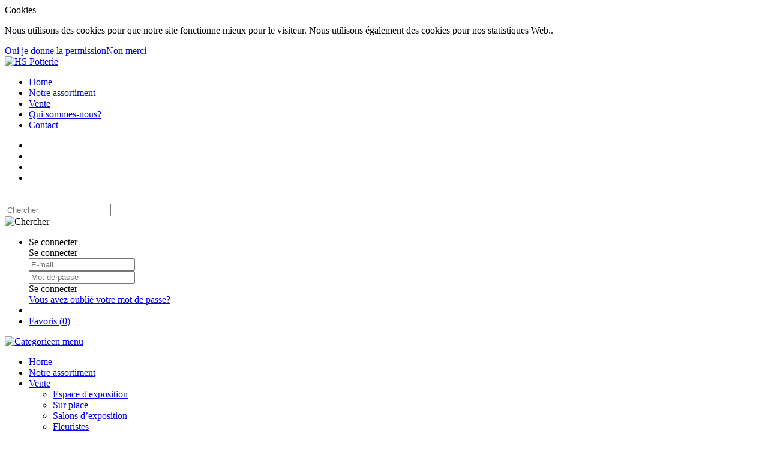

--- FILE ---
content_type: text/html; charset=UTF-8
request_url: https://www.hspotterie.nl/fr/vaas-stockholm-d19h30cm-lood/a6591
body_size: 14051
content:
<!DOCTYPE html>
<html xmlns="http://www.w3.org/1999/xhtml" dir="ltr" lang="fr" xml:lang="fr">
<head>
  <meta http-equiv="Content-Type" content="text/html; charset=UTF-8" />
  <meta http-equiv="X-UA-Compatible" content="IE=edge" />
  <!-- * * * * * * * * * * * * * * * * * * * * * *
  *  Website ontwikkeld door CM Specialist  *
  *      Telefoon:  035 - 7200 700          *
  *      Website:   www.cmspecialist.nl     *
  * * * * * * * * * * * * * * * * * * * * * * -->
	<title>VAAS STOCKHOLM D19H30CM LOOD | HS Potterie</title><meta name="author" content="HS Potterie" /><meta name="copyright" content="HS Potterie" />
  <script src="https://www.hspotterie.nl/cm-js/cm_minify.js?v=732-ALQ53Z"></script>
  <link rel="stylesheet" type="text/css" href="https://www.hspotterie.nl/skin/cm_minify.css?v=732-ALQ53Z" media="all" /><link rel="shortcut icon" type="image/x-icon" href="https://www.hspotterie.nl/skin/favicon.ico" /><meta name="robots" content="index, follow"><link rel="canonical" href="https://www.hspotterie.nl/fr/vaas-stockholm-d19h30cm-lood/a6591" />
<link rel="alternate" hreflang="nl" href="https://www.hspotterie.nl/vaas-stockholm-d19h30cm-lood/a6591" />
<link rel="alternate" hreflang="de" href="https://www.hspotterie.nl/de/vaas-stockholm-d19h30cm-lood/a6591" />
<link rel="alternate" hreflang="en" href="https://www.hspotterie.nl/en/vaas-stockholm-d19h30cm-lood/a6591" />
<link rel="alternate" hreflang="fr" href="https://www.hspotterie.nl/fr/vaas-stockholm-d19h30cm-lood/a6591" />
<link rel="alternate" hreflang="x-default" href="https://www.hspotterie.nl/en/vaas-stockholm-d19h30cm-lood/a6591" />
<script> window.NotifyTaal = {"alert":{"knop":"D`accord","titel":"Attention"},"confirm":{"knop_links":"D`accord","knop_rechts":"Annuler"},"algemeen":{"confirm":{"titel":"Attention"}},"winkelmand_delen":{"confirm":{"titel":"Attention","subtekst":"\u00cates-vous s\u00fbr?","knop_links":"D`accord","knop_rechts":"Annuler"}},"artikel_verwijderen":{"confirm":{"titel":"Attention","subtekst":"Retirer?","knop_links":"D`accord","knop_rechts":"Annuler"}},"verwijder_bestand":{"confirm":{"titel":"Attention","subtekst":"Retirer?","knop_links":"D`accord","knop_rechts":"Annuler"}},"mandje_legen":{"confirm":{"titel":"Attention","subtekst":"Panier vide?","knop_links":"D`accord","knop_rechts":"Annuler"}},"niet_op_voorraad":{"verwijderen_vraag":"Supprimer les articles indisponibles du panier ?","opslaan_als_winkelmand":"Sauvegarder les articles supprim\u00e9s dans un nouveau panier ?"},"profiel_adres":{"confirm":{"titel":"Attention","subtekst":"Supprimer l'adresse?","knop_links":"D`accord","knop_rechts":"Annuler"},"alert":{"titel":"Attention","subtekst":"Veuillez entrer une valeur valide pour: "}},"artikel_toevoegen":{"alert":{"titel":"Attention","subtekst":"Veuillez choisir une option"}},"verlanglijst_email":{"confirm":{"titel":"Attention","subtekst":"Supprimer un e-mail?","knop_links":"D`accord","knop_rechts":"Annuler"}},"couponcode_verwijderen":{"confirm":{"titel":"Attention","subtekst":"\u00cates-vous s\u00fbr?","knop_links":"D`accord","knop_rechts":"Annuler"}},"artikel_detail":{"tekst":{"doos_verkoop":"<div class=\"totaal\">Gesamt {doosVerkoopArtikelAantal} {doosVerkoopArtikelAantalEenheid} <span class=\"uitgeschreven\">({doosVerkoopVerpakkingsEenheidAantal} {doosVerkoopVerpakkingsEenheid}<span class=\"artikeleenheidLos\"> + {doosVerkoopLosAantal} {doosVerkoopLosEenheid}<\/span>)<\/span><\/div>","doos_verkoopTotaal":"Total"}}};</script><!--[if lt IE 11]><script>document.createElement("nav");document.createElement("header");document.createElement("main");document.createElement("article");document.createElement("footer");</script><![endif]--><script>dataLayer = [[]]; </script><!-- Google Tag Manager -->
<script>(function(w,d,s,l,i){w[l]=w[l]||[];w[l].push({'gtm.start':
new Date().getTime(),event:'gtm.js'});var f=d.getElementsByTagName(s)[0],
j=d.createElement(s),dl=l!='dataLayer'?'&l='+l:'';j.async=true;j.src=
'https://www.googletagmanager.com/gtm.js?id='+i+dl;f.parentNode.insertBefore(j,f);
})(window,document,'script','dataLayer','GTM-TJDJ8VL');</script>
<!-- End Google Tag Manager --><meta property="og:image" content="https://www.hspotterie.nl/userdata/artikelen/700430-63310-fr-G.jpg" /><meta property="og:url" content="https://www.hspotterie.nl/fr/vaas-stockholm-d19h30cm-lood/a6591" /><meta property="og:type" content="product" /><meta property="og:title" content="VAAS STOCKHOLM D19H30CM LOOD" /><meta property="og:description" content="" />
    <script>
      function cookieCheck(){
        ajax5.resetData();
      	ajax5.requestFile = "https://www.hspotterie.nl/wb_ajax_cookietechnisch.php";
      	ajax5.onCompletion = function() {
          if (ajax5.responseStatus){
            eval(ajax5.response);
          }
        };
      	ajax5.runAJAX();
      }  
      cookieCheck();
    </script>
    <div id="cookieHolder"></div><style>.lijst.socialMedia {display: flex; gap: 25px;}
.lijst.socialMedia .social {font-size: 25px; color: var(--kleur1); transition: .3s ease all;}
.lijst.socialMedia .social:hover {opacity: .7;}


@media screen and (max-width: 900px) { 

  .lijst.socialMedia {margin: 0 auto;}
  
}</style>

    <script>
      window.dataLayer = window.dataLayer || [];

      
      var logState = {
        'log_state' : 'Logged Out',
        'log_country' : 'us'
      }

      window.dataLayer.push({
        'event': 'log_state',
        logState
      });
    </script>
  
	<meta name="viewport" content="width=device-width, initial-scale=1, viewport-fit=cover" />
</head>
<body>
	
	<input type="hidden" id="basisdir" name="basisdir" value="https://www.hspotterie.nl/" />
  <div class="privacyMelding">
  <div class="inhoud">
    <div class="titel">Cookies</div>
    <div class="tekstblok"><p>Nous utilisons des cookies pour que notre site fonctionne mieux pour le visiteur. Nous utilisons également des cookies pour nos statistiques Web..</p></div>
  </div>
  <div class="knoppen"><a class="knop akkoord" href="javascript:cookieMelding(1);">Oui je donne la permission</a><a class="knop" href="javascript:cookieMelding(0);">Non merci</a></div>
</div><script>
                          function cookieMelding(status) {
                            ajax5.resetData();
                            ajax5.setVar("status", status);
                            ajax5.requestFile = "https://www.hspotterie.nl/wb_ajax_cookieprivacy.php";
                            ajax5.onCompletion = function() {
                              if (ajax5.responseStatus) {
                                eval(ajax5.response);
                              }
                            }
                            ajax5.runAJAX();
                          }
                        </script>
  <div id="pdfLayoutkeuze"></div>


<div style="display:none">https://www.hspotterie.nl/fr/vaas-stockholm-d19h30cm-lood/a6591</div>
<header>
	<div class="bovenkantHolder">
		<div class="bovenkant">
			<a href="https://www.hspotterie.nl/fr" class="logo"><img src="https://www.hspotterie.nl/skin/images/logo.png?v=732-ALQ53Z" alt="HS Potterie" width="100px" heigth="100px" loading="lazy" /></a>
			<div class="art-nav"><nav><ul class="art-menu"><li><a href="https://www.hspotterie.nl/fr/" ><span class="t">Home</span></a></li>
<li><a href="https://www.hspotterie.nl/fr/notre-assortiment" class="active"><span class="t">Notre assortiment</span></a></li>
<li><a href="https://www.hspotterie.nl/fr/vente" ><span class="t">Vente</span></a></li>
<li><a href="https://www.hspotterie.nl/fr/qui-sommes-nous" ><span class="t">Qui sommes-nous?</span></a></li>
<li><a href="https://www.hspotterie.nl/fr/contact" ><span class="t">Contact</span></a></li>
</ul></nav></div>
			<!-- <a class="knop" href="/open-huis">Aanmelden open huis</a> -->
			
			
			
			
			<div class="zoekenHolder">
    <div class="Taalkeuze_vlaggen dropdownTaal"><ul><li class="actief"><div class="afbeelding"><img src="https://www.hspotterie.nl/skin/images/vlag_frans_n.gif" class="Taalkeuze_vlaggen_icon" alt="" width="22" height="17" /></div></li><li><a href="https://www.hspotterie.nl/vaas-stockholm-d19h30cm-lood/a6591" class="Taalkeuze_vlaggen_iconlink" title="nl" hreflang="nl"><div class="afbeelding"><img src="https://www.hspotterie.nl/skin/images/vlag_nederlands_n.gif" class="Taalkeuze_vlaggen_icon" alt="" width="22" height="17" /></div></a></li><li><a href="https://www.hspotterie.nl/de/vaas-stockholm-d19h30cm-lood/a6591" class="Taalkeuze_vlaggen_iconlink" title="de" hreflang="de"><div class="afbeelding"><img src="https://www.hspotterie.nl/skin/images/vlag_duits_n.gif" class="Taalkeuze_vlaggen_icon" alt="" width="22" height="17" /></div></a></li><li><a href="https://www.hspotterie.nl/en/vaas-stockholm-d19h30cm-lood/a6591" class="Taalkeuze_vlaggen_iconlink" title="en" hreflang="en"><div class="afbeelding"><img src="https://www.hspotterie.nl/skin/images/vlag_engels_n.gif" class="Taalkeuze_vlaggen_icon" alt="" width="22" height="17" /></div></a></li></ul></div>
    <script>
      document.querySelector(".Taalkeuze_vlaggen").addEventListener("click", function() {
        this.classList.toggle("open");
      });
    </script>
<label id="NiksNiet"><input type="text"  value="" style="height:0px;width:0px;border:0px;" /></label>
<div class="zoeken">
  <div class="veld"><input data-lpignore="true" type="text" placeholder="Chercher" value="" id="zoekWoordID" name="zoekWoordID" onfocus="speedSearch(event);" /></div>
  <div class="knop" style="cursor: pointer;" onclick="javascript:search();"><img src="https://www.hspotterie.nl/skin/images/zoeken.png" alt="Chercher" loading="lazy" /></div>
  <div id="speedsearchResult"></div>
</div>
<div class="speedsearchResultBg"></div>
<script> 
  $('#zoekWoordID').keypress(function(event){
    var keycode = (event.keyCode ? event.keyCode : event.which);
    if(keycode == '13'){
      search();
    } 
  });

  
    var speedsearchDebounceFunc = debounce(speedSearch, 200);
    document.getElementById("zoekWoordID").addEventListener("keyup", speedsearchDebounceFunc);
  

  function search(){

    var zoekwoord = document.getElementById("zoekWoordID").value;
    if(zoekwoord == "") {
      return;
    }

    ajax.resetData();
    ajax.setVar("zoekWoord", zoekwoord);
    ajax.requestFile = "https://www.hspotterie.nl/wb_ajax_webwinkel_zoeken_opslaan.php";
    ajax.onCompletion = searchReady;
    ajax.runAJAX();
  }

  function searchReady() {
    if (ajax.responseStatus){
      eval(ajax.response);

      if($("#enkelArtikelGevonden").length) {
        window.location.href = $("#enkelArtikelGevonden").val();
        return;
      }

      if($("#enkelAlgemeenGevonden").length) {
        window.location.href = $("#enkelAlgemeenGevonden").val();
        return;
      }

      var zoekwoord = encodeURIComponent(document.getElementById("zoekWoordID").value);
       window.location.href = "https://www.hspotterie.nl/fr/resultat-de-recherche?search="+zoekwoord;
    }
  }

  var currentRequest = null;

  function speedSearch(event) {
    if(event.keyCode != 27) {
      $("#zoekWoordID").after("<span class=\"speedsearchLoader\"><i class='far fa-spinner-third fa-spin'></i></span>");

      if(currentRequest != null) {
        currentRequest.abort();
      }

      currentRequest = $.post("https://www.hspotterie.nl/wb_ajax_webwinkel_zoeken.php", {
        zoekWoord: document.getElementById('zoekWoordID').value
      }, function(data){
        $("#speedsearchResult").html(data);
        $(".speedsearchLoader").remove();
        $(".zoeken").addClass("open");
        $(".speedsearchResultBg").addClass("open");
      });

      $(document).keyup(function(e) {
        if (e.keyCode == 27) {
          document.getElementById("speedsearchResult").innerHTML = '';  
          $(".speedsearchLoader").remove();  
          $(".speedsearchResultBg").removeClass("open");
        } 
      });
    
      $(".speedsearchResultBg").on("click", function(event){
        $(".speedsearchResultBg").removeClass("open");
        document.getElementById("speedsearchResult").innerHTML = '';
        $(".zoeken").removeClass("open");
      });
    }
  }

  

  function wisZoekwoord() {
    window.location = "https://www.hspotterie.nl/fr/vaas-stockholm-d19h30cm-lood/a6591";
  }
</script></div>
			<div class="shopitems">
    <ul class="account">
  <li class="inloggen">
    <div class="inloggenKnop"><span class="titel">Se connecter</span></div>
    <div class="inloggenBg"></div>
    <div class="houder">
      <div class="houder1">
        <div class="accountKop">Se connecter</div>
        <div class="email"><input type="email" id="userid55" name="username" value="" placeholder="E-mail" /></div>
        <div class="wachtwoord"><input type="password" id="wachtwoord55" name="password" value="" placeholder="Mot de passe" autocomplete="current-password" /></div>
        
        <div class="inlogKnop">
          <a onclick="javascript:chkLI55();" id="buttonLoginAccount" class="button pill inlogKnop2">Se connecter</a>
          <div class="wachtwoordKwijt"><a href="javascript:wwk55();">Vous avez oublié votre mot de passe?</a></div>
        </div>
        
        
      </div>
      
    </div>
  </li>
  <li class="seperator"></li>
                          <li class="favorieten leeg"><a class="favorietenKnop" href="https://www.hspotterie.nl/fr/favoris"><span class="titel">Favoris </span><span class="haakje haakjeL">(</span><span class="favAantal favorietenAantal">0</span><span class="haakje haakjeR">)</span></a></li>
  
</ul>
    
    <script> 
      $("#userid55").keypress(function(event){
        var keycode = (event.keyCode ? event.keyCode : event.which);
        if(keycode == "13"){
          document.getElementById("wachtwoord55").focus();
        }
      });

      $("#wachtwoord55").keypress(function(event){
        var keycode = (event.keyCode ? event.keyCode : event.which);
        if(keycode == "13"){
          chkLI55();
        }
      });

      $(".inloggenKnop").click(function() {
        $(".verlanglijst").removeClass("openGeklapt");
        $(".winkelwagenHouder").removeClass("openGeklapt");
        $(".inloggen").toggleClass("openGeklapt");
        $(".account .houder .email input[name=username]").focus();
        $(".inloggenBg").toggleClass("open");
      });

      $(".inloggenBg").on("click", function(event){
        $(".inloggenBg").removeClass("open");
        $(".inloggen").removeClass("openGeklapt");
      });

      $(".verlanglijstKnop").click(function() {
        $(".inloggen").removeClass("openGeklapt");
        $(".winkelwagenHouder").removeClass("openGeklapt");
        $(".verlanglijst").toggleClass( "openGeklapt" );
        $(".verlanglijstBg").toggleClass("open");
      });
    </script>
    
    <script>
      function chkLI55() {
        $("#buttonLoginAccount").css("pointer-events", "none");
      	ajax.resetData();
        ajax.setVar("id1", document.getElementById("userid55").value);
      	ajax.setVar("id2", document.getElementById("wachtwoord55").value);
        if(document.getElementById("coekieSet") != null && document.getElementById("coekieSet").checked==true) {
          ajax.setVar("id5", "1");
        } else {
          ajax.setVar("id5", "0");
        }
        ajax.setVar("id4", "55");
        ajax.setVar("vastePaginaID", "0");
      	ajax.requestFile = "https://www.hspotterie.nl/wb_ajax_checklogin.php";
      	ajax.onCompletion = loginReady;
      	ajax.runAJAX(); 
      }
      
      function wwk55(){
      	ajax.resetData();
        ajax.setVar("id10", document.getElementById("userid55").value);
        ajax.setVar("veldID", "55");
      	ajax.requestFile = "https://www.hspotterie.nl/wb_ajax_wachtwoord_vergeten.php";
      	ajax.onCompletion = loginReady;
      	ajax.runAJAX();
      }

      function loginReady() {
      	if (ajax.responseStatus){
      		eval(ajax.response);
      	}
      }

      $(document).keyup(function(e) {
        if (e.keyCode == 27) { 
          $(".inloggen").removeClass("openGeklapt");
          $(".inloggenBg").removeClass("open");
        }
      });
    </script>
    
    </div>
			
<div class="resMenubalk" id="naarBoven">
  <div class="resMenubalkinhoud">
    <a id="menuopenen" class="resMenucategorieknop" href="#naarBoven">
      <img src="https://www.hspotterie.nl/skin/images/categorieen_knop.svg" alt="Categorieen "/>
      <span class="resMenucategorienaam">menu</span>
    </a>
    
    
  </div>
  
  <div class="resMenuHolder"> 
  	<div class="resMenuinhoud">
  		<div class="resMenublok">
        <div class="resMenublokinhoud">
          <ul><li class="resMenuItem  "><a href="https://www.hspotterie.nl/fr/" >Home</a></li>
<li class="resMenuItem  active "><a href="https://www.hspotterie.nl/fr/notre-assortiment" >Notre assortiment</a></li>
<li class="resMenuItem  "><a href="https://www.hspotterie.nl/fr/vente" >Vente</a><div class="openklapper laag1"></div>
<ul class="resMenuItemHolder laag1"><li class="resMenuItem  "><a href="https://www.hspotterie.nl/fr/vente/espace-d-exposition" >Espace d'exposition</a></li>
<li class="resMenuItem  "><a href="https://www.hspotterie.nl/fr/vente/sur-place" >Sur place</a></li>
<li class="resMenuItem  "><a href="https://www.hspotterie.nl/fr/vente/salons-d-exposition" >Salons d’exposition</a></li>
<li class="resMenuItem  "><a href="https://www.hspotterie.nl/fr/vente/fleuristes" >Fleuristes</a></li>
<li class="resMenuItem  "><a href="https://www.hspotterie.nl/fr/vente/jardineries" >Jardineries </a></li>
<li class="resMenuItem  "><a href="https://www.hspotterie.nl/fr/vente/devenez-client" >Devenez client</a></li>
</ul></li>
<li class="resMenuItem  "><a href="https://www.hspotterie.nl/fr/qui-sommes-nous" >Qui sommes-nous?</a><div class="openklapper laag1"></div>
<ul class="resMenuItemHolder laag1"><li class="resMenuItem  "><a href="https://www.hspotterie.nl/fr/qui-sommes-nous/historique" >Historique</a></li>
<li class="resMenuItem  "><a href="https://www.hspotterie.nl/fr/qui-sommes-nous/equipe" >Équipe</a></li>
<li class="resMenuItem   vacatures1"><a href="https://www.hspotterie.nl/fr/qui-sommes-nous/postes-vacants" >Postes vacants</a></li>
</ul></li>
<li class="resMenuItem  "><a href="https://www.hspotterie.nl/fr/contact" >Contact</a></li>
<li class="resMenuItem  "><a href="https://www.hspotterie.nl/fr/" ></a></li>
</ul>
        </div>
      </div>
      <div class="resMenublok"> 
        <div class="resMenubloktitel">Catégories</div>
        <div class="resMenublokinhoud">
          <ul>
            <li class="resMenuItem  "><a href="https://www.hspotterie.nl/fr/pots">Pots</a><div class="openklapper laag1"></div>
<ul class="resMenuItemHolder laag1"><li class="resMenuItem  "><a href="https://www.hspotterie.nl/fr/pots/pots-ronds">Pots ronds</a></li>
<li class="resMenuItem  "><a href="https://www.hspotterie.nl/fr/pots/pots-carres">Pots carrés</a></li>
<li class="resMenuItem  "><a href="https://www.hspotterie.nl/fr/pots/pots-ovales">Pots ovales</a></li>
<li class="resMenuItem  "><a href="https://www.hspotterie.nl/fr/pots/pots-orchidees">Pots orchidées</a></li>
</ul></li>
<li class="resMenuItem  "><a href="https://www.hspotterie.nl/fr/vases">Vases</a><div class="openklapper laag1"></div>
<ul class="resMenuItemHolder laag1"><li class="resMenuItem  "><a href="https://www.hspotterie.nl/fr/vases/vases-ronds">Vases ronds</a></li>
<li class="resMenuItem  "><a href="https://www.hspotterie.nl/fr/vases/vases-ovales">Vases ovales</a></li>
</ul></li>
<li class="resMenuItem  "><a href="https://www.hspotterie.nl/fr/plateaux">Plateaux</a></li>
<li class="resMenuItem  "><a href="https://www.hspotterie.nl/fr/bouteilles">Bouteilles</a></li>
<li class="resMenuItem  active meedereKolommen"><a href="https://www.hspotterie.nl/fr/series">Séries</a><div class="openklapper laag1"></div>
<ul class="resMenuItemHolder laag1"><li class="resMenuItem  "><a href="https://www.hspotterie.nl/fr/series/alaska-frozen-iron">ALASKA FROZEN IRON</a></li>
<li class="resMenuItem  "><a href="https://www.hspotterie.nl/fr/series/alaska-dore">ALASKA DORE</a></li>
<li class="resMenuItem  "><a href="https://www.hspotterie.nl/fr/series/alaska-industrieel">ALASKA INDUSTRIEEL</a></li>
<li class="resMenuItem  "><a href="https://www.hspotterie.nl/fr/series/athene">ATHENE</a><div class="openklapper laag2"></div>
<ul class="resMenuItemHolder laag2"><li class="resMenuItem  "><a href="https://www.hspotterie.nl/fr/series/athene/beige">BEIGE</a></li>
<li class="resMenuItem  "><a href="https://www.hspotterie.nl/fr/series/athene/noir-mat">NOIR MAT</a></li>
</ul></li>
<li class="resMenuItem  "><a href="https://www.hspotterie.nl/fr/series/avion">AVION</a><div class="openklapper laag2"></div>
<ul class="resMenuItemHolder laag2"><li class="resMenuItem  "><a href="https://www.hspotterie.nl/fr/series/avion/avion-anthracite">AVION ANTHRACITE</a></li>
<li class="resMenuItem  "><a href="https://www.hspotterie.nl/fr/series/avion/avion-beige">AVION BEIGE</a></li>
<li class="resMenuItem  "><a href="https://www.hspotterie.nl/fr/series/avion/avion-brun">AVION BRUN</a></li>
<li class="resMenuItem  "><a href="https://www.hspotterie.nl/fr/series/avion/avion-creme">AVION CREME</a></li>
<li class="resMenuItem  "><a href="https://www.hspotterie.nl/fr/series/avion/avion-sable-beige">AVION SABLE BEIGE</a></li>
</ul></li>
<li class="resMenuItem  "><a href="https://www.hspotterie.nl/fr/series/bari">BARI</a><div class="openklapper laag2"></div>
<ul class="resMenuItemHolder laag2"><li class="resMenuItem  "><a href="https://www.hspotterie.nl/fr/series/bari/vert">VERT</a></li>
<li class="resMenuItem  "><a href="https://www.hspotterie.nl/fr/series/bari/argent">ARGENT</a></li>
<li class="resMenuItem  "><a href="https://www.hspotterie.nl/fr/series/bari/rose">ROSE</a></li>
</ul></li>
<li class="resMenuItem  "><a href="https://www.hspotterie.nl/fr/series/benton">BENTON</a><div class="openklapper laag2"></div>
<ul class="resMenuItemHolder laag2"><li class="resMenuItem  "><a href="https://www.hspotterie.nl/fr/series/benton/brun">BRUN</a></li>
<li class="resMenuItem  "><a href="https://www.hspotterie.nl/fr/series/benton/gris">GRIS</a></li>
</ul></li>
<li class="resMenuItem  "><a href="https://www.hspotterie.nl/fr/series/berlin/bern">BERN</a><div class="openklapper laag2"></div>
<ul class="resMenuItemHolder laag2"><li class="resMenuItem  "><a href="https://www.hspotterie.nl/fr/series/berlin/bern/gris">GRIS</a></li>
<li class="resMenuItem  "><a href="https://www.hspotterie.nl/fr/series/berlin/bern/verde">VERDE</a></li>
</ul></li>
<li class="resMenuItem  "><a href="https://www.hspotterie.nl/fr/series/berlin">BERLIN</a><div class="openklapper laag2"></div>
<ul class="resMenuItemHolder laag2"><li class="resMenuItem  "><a href="https://www.hspotterie.nl/fr/series/berlin/anthracite">ANTHRACITE</a></li>
<li class="resMenuItem  "><a href="https://www.hspotterie.nl/fr/series/berlin/brun">BRUN</a></li>
<li class="resMenuItem  "><a href="https://www.hspotterie.nl/fr/series/berlin/creme">CREME</a></li>
<li class="resMenuItem  "><a href="https://www.hspotterie.nl/fr/series/berlin/noir-brillant">NOIR BRILLANT</a></li>
<li class="resMenuItem  "><a href="https://www.hspotterie.nl/fr/series/berlin/dore">DORÉ</a></li>
<li class="resMenuItem  "><a href="https://www.hspotterie.nl/fr/series/berlin/gris">GRIS</a></li>
<li class="resMenuItem  "><a href="https://www.hspotterie.nl/fr/series/berlin/vieux-rose">VIEUX ROSE</a></li>
<li class="resMenuItem  "><a href="https://www.hspotterie.nl/fr/series/berlin/blanc">BLANC</a></li>
</ul></li>
<li class="resMenuItem  "><a href="https://www.hspotterie.nl/fr/series/bilbao">BILBAO</a><div class="openklapper laag2"></div>
<ul class="resMenuItemHolder laag2"><li class="resMenuItem  "><a href="https://www.hspotterie.nl/fr/series/bilbao/noir">NOIR</a></li>
</ul></li>
<li class="resMenuItem  "><a href="https://www.hspotterie.nl/fr/series/burgos">BURGOS</a><div class="openklapper laag2"></div>
<ul class="resMenuItemHolder laag2"><li class="resMenuItem  "><a href="https://www.hspotterie.nl/fr/series/burgos/noir">NOIR</a></li>
</ul></li>
<li class="resMenuItem  "><a href="https://www.hspotterie.nl/fr/series/davos">DAVOS</a><div class="openklapper laag2"></div>
<ul class="resMenuItemHolder laag2"><li class="resMenuItem  "><a href="https://www.hspotterie.nl/fr/series/davos/bronze">BRONZE</a></li>
<li class="resMenuItem  "><a href="https://www.hspotterie.nl/fr/series/davos/anthracite">ANTHRACITE</a></li>
</ul></li>
<li class="resMenuItem  "><a href="https://www.hspotterie.nl/fr/series/delhi">DELHI</a><div class="openklapper laag2"></div>
<ul class="resMenuItemHolder laag2"><li class="resMenuItem  "><a href="https://www.hspotterie.nl/fr/series/delhi/verde">VERDE</a></li>
<li class="resMenuItem  "><a href="https://www.hspotterie.nl/fr/series/delhi/gris">GRIS</a></li>
</ul></li>
<li class="resMenuItem  "><a href="https://www.hspotterie.nl/fr/series/hamar">HAMAR</a><div class="openklapper laag2"></div>
<ul class="resMenuItemHolder laag2"><li class="resMenuItem  "><a href="https://www.hspotterie.nl/fr/series/hamar/vert-or">VERT OR</a></li>
<li class="resMenuItem  "><a href="https://www.hspotterie.nl/fr/series/hamar/or-noir">OR NOIR</a></li>
</ul></li>
<li class="resMenuItem  "><a href="https://www.hspotterie.nl/fr/series/kobe-beige">KOBE BEIGE</a></li>
<li class="resMenuItem  "><a href="https://www.hspotterie.nl/fr/series/kos">KOS</a><div class="openklapper laag2"></div>
<ul class="resMenuItemHolder laag2"><li class="resMenuItem  "><a href="https://www.hspotterie.nl/fr/series/kos/dore">DORÉ</a></li>
</ul></li>
<li class="resMenuItem  "><a href="https://www.hspotterie.nl/fr/series/kyoto">KYOTO</a><div class="openklapper laag2"></div>
<ul class="resMenuItemHolder laag2"><li class="resMenuItem  "><a href="https://www.hspotterie.nl/fr/series/kyoto/vert">VERT</a></li>
<li class="resMenuItem  "><a href="https://www.hspotterie.nl/fr/series/kyoto/gris">GRIS</a></li>
<li class="resMenuItem  "><a href="https://www.hspotterie.nl/fr/series/kyoto/cuivre">CUIVRE</a></li>
</ul></li>
<li class="resMenuItem  "><a href="https://www.hspotterie.nl/fr/series/lagos">LAGOS</a><div class="openklapper laag2"></div>
<ul class="resMenuItemHolder laag2"><li class="resMenuItem  "><a href="https://www.hspotterie.nl/fr/series/lagos/taupe">TAUPE</a></li>
<li class="resMenuItem  "><a href="https://www.hspotterie.nl/fr/series/lagos/noir">NOIR</a></li>
</ul></li>
<li class="resMenuItem  "><a href="https://www.hspotterie.nl/fr/series/lugo">LUGO</a><div class="openklapper laag2"></div>
<ul class="resMenuItemHolder laag2"><li class="resMenuItem  "><a href="https://www.hspotterie.nl/fr/series/lugo/verde">VERDE</a></li>
<li class="resMenuItem  "><a href="https://www.hspotterie.nl/fr/series/lugo/rose">ROSE</a></li>
<li class="resMenuItem  "><a href="https://www.hspotterie.nl/fr/series/lugo/beige">BEIGE</a></li>
<li class="resMenuItem  "><a href="https://www.hspotterie.nl/fr/series/lugo/ivoire">IVOIRE</a></li>
</ul></li>
<li class="resMenuItem  "><a href="https://www.hspotterie.nl/fr/series/madrid">MADRID</a></li>
<li class="resMenuItem  "><a href="https://www.hspotterie.nl/fr/series/marseille">MARSEILLE</a><div class="openklapper laag2"></div>
<ul class="resMenuItemHolder laag2"><li class="resMenuItem  "><a href="https://www.hspotterie.nl/fr/series/marseille/marseille-beige">MARSEILLE BEIGE</a></li>
<li class="resMenuItem  "><a href="https://www.hspotterie.nl/fr/series/marseille/marseille-brun">MARSEILLE BRUN</a></li>
</ul></li>
<li class="resMenuItem  "><a href="https://www.hspotterie.nl/fr/series/marrakesh">MARRAKESH</a></li>
<li class="resMenuItem  "><a href="https://www.hspotterie.nl/fr/series/miami">MIAMI</a><div class="openklapper laag2"></div>
<ul class="resMenuItemHolder laag2"><li class="resMenuItem  "><a href="https://www.hspotterie.nl/fr/series/miami/vert">VERT</a></li>
<li class="resMenuItem  "><a href="https://www.hspotterie.nl/fr/series/miami/noir">NOIR</a></li>
<li class="resMenuItem  "><a href="https://www.hspotterie.nl/fr/series/miami/cuivre">CUIVRÉ</a></li>
<li class="resMenuItem  "><a href="https://www.hspotterie.nl/fr/series/miami/gris">GRIS</a></li>
<li class="resMenuItem  "><a href="https://www.hspotterie.nl/fr/series/miami/creme">CREME</a></li>
<li class="resMenuItem  "><a href="https://www.hspotterie.nl/fr/series/miami/or">OR</a></li>
<li class="resMenuItem  "><a href="https://www.hspotterie.nl/fr/series/miami/gris-brun">GRIS BRUN</a></li>
</ul></li>
<li class="resMenuItem  "><a href="https://www.hspotterie.nl/fr/series/milaan">MILAAN</a><div class="openklapper laag2"></div>
<ul class="resMenuItemHolder laag2"><li class="resMenuItem  "><a href="https://www.hspotterie.nl/fr/series/milaan/verde">VERDE</a></li>
<li class="resMenuItem  "><a href="https://www.hspotterie.nl/fr/series/milaan/noir">NOIR</a></li>
</ul></li>
<li class="resMenuItem  "><a href="https://www.hspotterie.nl/fr/series/murcia">MURCIA</a><div class="openklapper laag2"></div>
<ul class="resMenuItemHolder laag2"><li class="resMenuItem  "><a href="https://www.hspotterie.nl/fr/series/murcia/gris">GRIS</a></li>
<li class="resMenuItem  "><a href="https://www.hspotterie.nl/fr/series/murcia/verde">VERDE</a></li>
</ul></li>
<li class="resMenuItem  "><a href="https://www.hspotterie.nl/fr/series/nagano">NAGANO</a><div class="openklapper laag2"></div>
<ul class="resMenuItemHolder laag2"><li class="resMenuItem  "><a href="https://www.hspotterie.nl/fr/series/nagano/ivoire">IVOIRE</a></li>
<li class="resMenuItem  "><a href="https://www.hspotterie.nl/fr/series/nagano/vert">VERT</a></li>
<li class="resMenuItem  "><a href="https://www.hspotterie.nl/fr/series/nagano/or">OR</a></li>
<li class="resMenuItem  "><a href="https://www.hspotterie.nl/fr/series/nagano/brun">BRUN</a></li>
</ul></li>
<li class="resMenuItem  "><a href="https://www.hspotterie.nl/fr/series/nara">NARA</a><div class="openklapper laag2"></div>
<ul class="resMenuItemHolder laag2"><li class="resMenuItem  "><a href="https://www.hspotterie.nl/fr/series/nara/brun">BRUN</a></li>
</ul></li>
<li class="resMenuItem  "><a href="https://www.hspotterie.nl/fr/series/narvik">NARVIK</a><div class="openklapper laag2"></div>
<ul class="resMenuItemHolder laag2"><li class="resMenuItem  "><a href="https://www.hspotterie.nl/fr/series/narvik/brun">BRUN</a></li>
<li class="resMenuItem  "><a href="https://www.hspotterie.nl/fr/series/narvik/beige">BEIGE</a></li>
</ul></li>
<li class="resMenuItem  "><a href="https://www.hspotterie.nl/fr/series/osaka">OSAKA</a><div class="openklapper laag2"></div>
<ul class="resMenuItemHolder laag2"><li class="resMenuItem  "><a href="https://www.hspotterie.nl/fr/series/osaka/dore">DORE</a></li>
<li class="resMenuItem  "><a href="https://www.hspotterie.nl/fr/series/osaka/noir">NOIR</a></li>
</ul></li>
<li class="resMenuItem  "><a href="https://www.hspotterie.nl/fr/series/palermo">PALERMO</a><div class="openklapper laag2"></div>
<ul class="resMenuItemHolder laag2"><li class="resMenuItem  "><a href="https://www.hspotterie.nl/fr/series/palermo/industrieel">INDUSTRIEEL</a></li>
</ul></li>
<li class="resMenuItem  "><a href="https://www.hspotterie.nl/fr/series/petra">PETRA</a><div class="openklapper laag2"></div>
<ul class="resMenuItemHolder laag2"><li class="resMenuItem  "><a href="https://www.hspotterie.nl/fr/series/petra/beige">BEIGE</a></li>
<li class="resMenuItem  "><a href="https://www.hspotterie.nl/fr/series/petra/vert">VERT</a></li>
<li class="resMenuItem  "><a href="https://www.hspotterie.nl/fr/series/petra/blanc">BLANC</a></li>
<li class="resMenuItem  "><a href="https://www.hspotterie.nl/fr/series/petra/noir">NOIR</a></li>
</ul></li>
<li class="resMenuItem  "><a href="https://www.hspotterie.nl/fr/series/phoenix">PHOENIX</a><div class="openklapper laag2"></div>
<ul class="resMenuItemHolder laag2"><li class="resMenuItem  "><a href="https://www.hspotterie.nl/fr/series/phoenix/or">OR</a></li>
<li class="resMenuItem  "><a href="https://www.hspotterie.nl/fr/series/phoenix/argent">ARGENT</a></li>
</ul></li>
<li class="resMenuItem  "><a href="https://www.hspotterie.nl/fr/series/scala">SCALA</a><div class="openklapper laag2"></div>
<ul class="resMenuItemHolder laag2"><li class="resMenuItem  "><a href="https://www.hspotterie.nl/fr/series/scala/brun">BRUN</a></li>
<li class="resMenuItem  "><a href="https://www.hspotterie.nl/fr/series/scala/gris">GRIS</a></li>
</ul></li>
<li class="resMenuItem  active "><a href="https://www.hspotterie.nl/fr/series/stockholm">STOCKHOLM</a><div class="openklapper laag2"></div>
<ul class="resMenuItemHolder laag2"><li class="resMenuItem  active "><a href="https://www.hspotterie.nl/fr/series/stockholm/mener">MENER</a></li>
</ul></li>
<li class="resMenuItem  "><a href="https://www.hspotterie.nl/fr/series/tokio">TOKIO</a><div class="openklapper laag2"></div>
<ul class="resMenuItemHolder laag2"><li class="resMenuItem  "><a href="https://www.hspotterie.nl/fr/series/tokio/marron">MARRON</a></li>
<li class="resMenuItem  "><a href="https://www.hspotterie.nl/fr/series/tokio/vert">VERT</a></li>
<li class="resMenuItem  "><a href="https://www.hspotterie.nl/fr/series/tokio/dore">DORÉ</a></li>
<li class="resMenuItem  "><a href="https://www.hspotterie.nl/fr/series/tokio/noir-brillant">NOIR BRILLANT</a></li>
<li class="resMenuItem  "><a href="https://www.hspotterie.nl/fr/series/tokio/creme">CREME</a></li>
<li class="resMenuItem  "><a href="https://www.hspotterie.nl/fr/series/tokio/taupe">TAUPE</a></li>
<li class="resMenuItem  "><a href="https://www.hspotterie.nl/fr/series/tokio/terra-brown">TERRA BROWN</a></li>
</ul></li>
<li class="resMenuItem  "><a href="https://www.hspotterie.nl/fr/series/vigo">VIGO</a><div class="openklapper laag2"></div>
<ul class="resMenuItemHolder laag2"><li class="resMenuItem  "><a href="https://www.hspotterie.nl/fr/series/vigo/beige">BEIGE</a></li>
<li class="resMenuItem  "><a href="https://www.hspotterie.nl/fr/series/vigo/brun">BRUN</a></li>
<li class="resMenuItem  "><a href="https://www.hspotterie.nl/fr/series/vigo/beige-sable-de-vigo">BEIGE SABLE DE VIGO</a></li>
<li class="resMenuItem  "><a href="https://www.hspotterie.nl/fr/series/vigo/anthracite">ANTHRACITE</a></li>
</ul></li>
</ul></li>
<li class="resMenuItem  "><a href="https://www.hspotterie.nl/fr/soldes">Soldes</a></li>
<li class="resMenuItem  "><a href="https://www.hspotterie.nl/fr/xxl">XXL</a></li>
<li class="resMenuItem  "><a href="https://www.hspotterie.nl/fr/nouveau">Nouveau</a><div class="openklapper laag1"></div>
<ul class="resMenuItemHolder laag1"><li class="resMenuItem  "><a href="https://www.hspotterie.nl/fr/nouveau/athene-beige">ATHENE BEIGE</a></li>
<li class="resMenuItem  "><a href="https://www.hspotterie.nl/fr/nouveau/avion-anthracite">AVION ANTHRACITE</a></li>
<li class="resMenuItem  "><a href="https://www.hspotterie.nl/fr/nouveau/avion-sable-beige">AVION SABLE BEIGE</a></li>
<li class="resMenuItem  "><a href="https://www.hspotterie.nl/fr/nouveau/hamar-vert-or">HAMAR VERT OR</a></li>
<li class="resMenuItem  "><a href="https://www.hspotterie.nl/fr/nouveau/hamar-or-noir">HAMAR OR NOIR</a></li>
<li class="resMenuItem  "><a href="https://www.hspotterie.nl/fr/nouveau/kobe-beige">KOBE BEIGE</a></li>
<li class="resMenuItem  "><a href="https://www.hspotterie.nl/fr/nouveau/lugo-verde">LUGO VERDE</a></li>
<li class="resMenuItem  "><a href="https://www.hspotterie.nl/fr/nouveau/lugo-rose">LUGO ROSE</a></li>
<li class="resMenuItem  "><a href="https://www.hspotterie.nl/fr/nouveau/lugo-beige">LUGO BEIGE</a></li>
<li class="resMenuItem  "><a href="https://www.hspotterie.nl/fr/nouveau/lugo-ivoire">LUGO IVOIRE</a></li>
<li class="resMenuItem  "><a href="https://www.hspotterie.nl/fr/nouveau/miami-gris-brun">MIAMI GRIS BRUN</a></li>
<li class="resMenuItem  "><a href="https://www.hspotterie.nl/fr/nouveau/miami-or">MIAMI OR</a></li>
<li class="resMenuItem  "><a href="https://www.hspotterie.nl/fr/nouveau/narvik-brun">NARVIK BRUN</a></li>
<li class="resMenuItem  "><a href="https://www.hspotterie.nl/fr/nouveau/narvik-beige">NARVIK BEIGE</a></li>
<li class="resMenuItem  "><a href="https://www.hspotterie.nl/fr/nouveau/petra-vert">PETRA VERT</a></li>
<li class="resMenuItem  "><a href="https://www.hspotterie.nl/fr/nouveau/tokyo-terra-brown">TOKYO TERRA BROWN</a></li>
<li class="resMenuItem  "><a href="https://www.hspotterie.nl/fr/nouveau/vigo-anthracite">VIGO ANTHRACITE</a></li>
<li class="resMenuItem  "><a href="https://www.hspotterie.nl/fr/nouveau/vigo-beige">VIGO BEIGE</a></li>
<li class="resMenuItem  "><a href="https://www.hspotterie.nl/fr/nouveau/vigo-brun">VIGO BRUN</a></li>
<li class="resMenuItem  "><a href="https://www.hspotterie.nl/fr/nouveau/beige-sable-de-vigo">BEIGE SABLE DE VIGO</a></li>
</ul></li>
<li class="resMenuItem  "><a href="https://www.hspotterie.nl/fr/promotions-de-gros-pot-affichage">Promotions de gros pot / Affichage</a><div class="openklapper laag1"></div>
<ul class="resMenuItemHolder laag1"><li class="resMenuItem  "><a href="https://www.hspotterie.nl/fr/promotions-de-gros-pot-affichage/100079-mixpallet-fles-tokio">100079 MIXPALLET FLES TOKIO</a></li>
<li class="resMenuItem  "><a href="https://www.hspotterie.nl/fr/promotions-de-gros-pot-affichage/100066-s21-vaas-kos-d29h50-d32h60cm-goud">100066 S21 VAAS KOS D29H50/D32H60CM GOUD</a></li>
<li class="resMenuItem  "><a href="https://www.hspotterie.nl/fr/promotions-de-gros-pot-affichage/100073-s-30-pot-osaka-d39h36cm-iv-gd-zw">100073 S/30 POT OSAKA D39H36CM IV/GD/ZW</a></li>
<li class="resMenuItem  "><a href="https://www.hspotterie.nl/fr/promotions-de-gros-pot-affichage/100080-s-42-pot-tokio-d28-d32cm-creme">100080 S/42 POT TOKIO D28-D32CM CREME</a></li>
</ul></li>

          </ul>
        </div>
      </div>
      <div class="resMenublok"> 
  			<div class="resMenubloktitel">Mon compte</div>
  			<div class="resMenublokinhoud">
  				<ul>
  					<li class="resMenuItem inloggen"><a href="https://www.hspotterie.nl/fr/mon-compte/se-connecter">Se connecter</a></li>
            
            <li class="resMenuItem favorieten"><a href="https://www.hspotterie.nl/fr/favoris">Meine Favoriten <span class="favorietenAantal">0</span></a></li>
  					
  					
            
            
            
            
            
  				</ul>
  			</div>
  		</div>
  	</div>
  </div>
</div>


<script>
  $(document).ready(function(){
      
    var hoogtePagina =  window.innerHeight - ($('.extrabovenkantHolder').height() + $('.bovenkantHolder').height());		
  
    $('.resMenucategorieknop').on('click', function (e) {
  
      if($('.resMenucategorieknop').hasClass('open')) {
          $('body').attr('style', 'height:' + hoogtePagina + 'px !important; overflow: hidden; position: fixed; width: 100%;');
          $('.resMenuHolder').attr('style', 'height:' + hoogtePagina + 'px;');
          $('.extrabovenkantHolder, .resMenuHolderBg').addClass('open');
      } else {
          $('body').attr('style', '');
          $('.resMenuHolder').attr('style', '');
          $('.extrabovenkantHolder, .resMenuHolderBg').removeClass('open');
      }
    });
  
    $('.resMenuHolderBg, .zoeken').on('click', function () {
      $('.extrabovenkantHolder, .resMenuHolderBg, .resMenucategorieknop, .resMenuHolder').removeClass('open');
      $('body').attr('style', '');
    });
  
  
    $('.openklapper').on('click', function(){
          if($(this).hasClass('open')){
  
            $('.resMenublokinhoud > ul > .resMenuItem').addClass('sluiten');
            $(this).parent('.resMenuItem').addClass('open');
          }else{
            $('.resMenublokinhoud > ul > .resMenuItem').removeClass('sluiten');
            $(this).parent('.resMenuItem').removeClass('open');
          }
        });
  
  });
  </script>
	  </div>
		<div class="winkelmenuHolder">
      <div class="center">
        <ul class="art-menu winkelmenu">
					<li><a href="https://www.hspotterie.nl/fr/pots"><span class="t   hoverMenuActief">Pots</span></a>
  <div class="hoverMenu">
    <div class="categorie">
      
      <div class="kop">Pots</div>
      
      <div class="cleared"></div>
    </div>
    <div class="kolommen kolommen4">

      
        <div class="kolom">
          
          <div class="titel "><a href="https://www.hspotterie.nl/fr/pots/pots-ronds" class="">Pots ronds</a></div>
          
        
          

          

        </div>
      
        <div class="kolom">
          
          <div class="titel "><a href="https://www.hspotterie.nl/fr/pots/pots-carres" class="">Pots carrés</a></div>
          
        
          

          

        </div>
      
        <div class="kolom">
          
          <div class="titel "><a href="https://www.hspotterie.nl/fr/pots/pots-ovales" class="">Pots ovales</a></div>
          
        
          

          

        </div>
      
        <div class="kolom">
          
          <div class="titel "><a href="https://www.hspotterie.nl/fr/pots/pots-orchidees" class="">Pots orchidées</a></div>
          
        
          

          

        </div>
      

      <div class="cleared"></div>
    </div>
  </div>
</li>
<li><a href="https://www.hspotterie.nl/fr/vases"><span class="t   hoverMenuActief">Vases</span></a>
  <div class="hoverMenu">
    <div class="categorie">
      
      <div class="kop">Vases</div>
      
      <div class="cleared"></div>
    </div>
    <div class="kolommen kolommen2">

      
        <div class="kolom">
          
          <div class="titel "><a href="https://www.hspotterie.nl/fr/vases/vases-ronds" class="">Vases ronds</a></div>
          
        
          

          

        </div>
      
        <div class="kolom">
          
          <div class="titel "><a href="https://www.hspotterie.nl/fr/vases/vases-ovales" class="">Vases ovales</a></div>
          
        
          

          

        </div>
      

      <div class="cleared"></div>
    </div>
  </div>
</li>
<li><a href="https://www.hspotterie.nl/fr/plateaux"><span class="t  ">Plateaux</span></a></li>
<li><a href="https://www.hspotterie.nl/fr/bouteilles"><span class="t  ">Bouteilles</span></a></li>
<li><a href="https://www.hspotterie.nl/fr/series" class="active"><span class="t meedereKolommen  hoverMenuActief">Séries</span></a>
  <div class="hoverMenu">
    <div class="categorie">
      
      <div class="kop">Séries</div>
      
      <div class="cleared"></div>
    </div>
    <div class="kolommen kolommen36">

      
        <div class="kolom">
          
          <div class="titel "><a href="https://www.hspotterie.nl/fr/series/alaska-frozen-iron" class="">ALASKA FROZEN IRON</a></div>
          
        
          

          

        </div>
      
        <div class="kolom">
          
          <div class="titel "><a href="https://www.hspotterie.nl/fr/series/alaska-dore" class="">ALASKA DORE</a></div>
          
        
          

          

        </div>
      
        <div class="kolom">
          
          <div class="titel "><a href="https://www.hspotterie.nl/fr/series/alaska-industrieel" class="">ALASKA INDUSTRIEEL</a></div>
          
        
          

          

        </div>
      
        <div class="kolom">
          
          <div class="titel "><a href="https://www.hspotterie.nl/fr/series/athene" class="">ATHENE</a></div>
          
        
          <ul>
            <li class=""><a href="https://www.hspotterie.nl/fr/series/athene/beige" class="">BEIGE</a></li>
            
          
            <li class=""><a href="https://www.hspotterie.nl/fr/series/athene/noir-mat" class="">NOIR MAT</a></li>
            
          </ul>

          

        </div>
      
        <div class="kolom">
          
          <div class="titel "><a href="https://www.hspotterie.nl/fr/series/avion" class="">AVION</a></div>
          
        
          <ul>
            <li class=""><a href="https://www.hspotterie.nl/fr/series/avion/avion-anthracite" class="">AVION ANTHRACITE</a></li>
            
          
            <li class=""><a href="https://www.hspotterie.nl/fr/series/avion/avion-beige" class="">AVION BEIGE</a></li>
            
          
            <li class=""><a href="https://www.hspotterie.nl/fr/series/avion/avion-brun" class="">AVION BRUN</a></li>
            
          
            <li class=""><a href="https://www.hspotterie.nl/fr/series/avion/avion-creme" class="">AVION CREME</a></li>
            
          
            <li class=""><a href="https://www.hspotterie.nl/fr/series/avion/avion-sable-beige" class="">AVION SABLE BEIGE</a></li>
            
          </ul>

          

        </div>
      
        <div class="kolom">
          
          <div class="titel "><a href="https://www.hspotterie.nl/fr/series/bari" class="">BARI</a></div>
          
        
          <ul>
            <li class=""><a href="https://www.hspotterie.nl/fr/series/bari/vert" class="">VERT</a></li>
            
          
            <li class=""><a href="https://www.hspotterie.nl/fr/series/bari/argent" class="">ARGENT</a></li>
            
          
            <li class=""><a href="https://www.hspotterie.nl/fr/series/bari/rose" class="">ROSE</a></li>
            
          </ul>

          

        </div>
      
        <div class="kolom">
          
          <div class="titel "><a href="https://www.hspotterie.nl/fr/series/benton" class="">BENTON</a></div>
          
        
          <ul>
            <li class=""><a href="https://www.hspotterie.nl/fr/series/benton/brun" class="">BRUN</a></li>
            
          
            <li class=""><a href="https://www.hspotterie.nl/fr/series/benton/gris" class="">GRIS</a></li>
            
          </ul>

          

        </div>
      
        <div class="kolom">
          
          <div class="titel "><a href="https://www.hspotterie.nl/fr/series/berlin/bern" class="">BERN</a></div>
          
        
          <ul>
            <li class=""><a href="https://www.hspotterie.nl/fr/series/berlin/bern/gris" class="">GRIS</a></li>
            
          
            <li class=""><a href="https://www.hspotterie.nl/fr/series/berlin/bern/verde" class="">VERDE</a></li>
            
          </ul>

          

        </div>
      
        <div class="kolom">
          
          <div class="titel "><a href="https://www.hspotterie.nl/fr/series/berlin" class="">BERLIN</a></div>
          
        
          <ul>
            <li class=""><a href="https://www.hspotterie.nl/fr/series/berlin/anthracite" class="">ANTHRACITE</a></li>
            
          
            <li class=""><a href="https://www.hspotterie.nl/fr/series/berlin/brun" class="">BRUN</a></li>
            
          
            <li class=""><a href="https://www.hspotterie.nl/fr/series/berlin/creme" class="">CREME</a></li>
            
          
            <li class=""><a href="https://www.hspotterie.nl/fr/series/berlin/noir-brillant" class="">NOIR BRILLANT</a></li>
            
          
            <li class=""><a href="https://www.hspotterie.nl/fr/series/berlin/dore" class="">DORÉ</a></li>
            
          
            <li class=""><a href="https://www.hspotterie.nl/fr/series/berlin/gris" class="">GRIS</a></li>
            
          
            <li class=""><a href="https://www.hspotterie.nl/fr/series/berlin/vieux-rose" class="">VIEUX ROSE</a></li>
            
          
            <li class=""><a href="https://www.hspotterie.nl/fr/series/berlin/blanc" class="">BLANC</a></li>
            
          </ul>

          

        </div>
      
        <div class="kolom">
          
          <div class="titel "><a href="https://www.hspotterie.nl/fr/series/bilbao" class="">BILBAO</a></div>
          
        
          <ul>
            <li class=""><a href="https://www.hspotterie.nl/fr/series/bilbao/noir" class="">NOIR</a></li>
            
          </ul>

          

        </div>
      
        <div class="kolom">
          
          <div class="titel "><a href="https://www.hspotterie.nl/fr/series/burgos" class="">BURGOS</a></div>
          
        
          <ul>
            <li class=""><a href="https://www.hspotterie.nl/fr/series/burgos/noir" class="">NOIR</a></li>
            
          </ul>

          

        </div>
      
        <div class="kolom">
          
          <div class="titel "><a href="https://www.hspotterie.nl/fr/series/davos" class="">DAVOS</a></div>
          
        
          <ul>
            <li class=""><a href="https://www.hspotterie.nl/fr/series/davos/bronze" class="">BRONZE</a></li>
            
          
            <li class=""><a href="https://www.hspotterie.nl/fr/series/davos/anthracite" class="">ANTHRACITE</a></li>
            
          </ul>

          

        </div>
      
        <div class="kolom">
          
          <div class="titel "><a href="https://www.hspotterie.nl/fr/series/delhi" class="">DELHI</a></div>
          
        
          <ul>
            <li class=""><a href="https://www.hspotterie.nl/fr/series/delhi/verde" class="">VERDE</a></li>
            
          
            <li class=""><a href="https://www.hspotterie.nl/fr/series/delhi/gris" class="">GRIS</a></li>
            
          </ul>

          

        </div>
      
        <div class="kolom">
          
          <div class="titel "><a href="https://www.hspotterie.nl/fr/series/hamar" class="">HAMAR</a></div>
          
        
          <ul>
            <li class=""><a href="https://www.hspotterie.nl/fr/series/hamar/vert-or" class="">VERT OR</a></li>
            
          
            <li class=""><a href="https://www.hspotterie.nl/fr/series/hamar/or-noir" class="">OR NOIR</a></li>
            
          </ul>

          

        </div>
      
        <div class="kolom">
          
          <div class="titel "><a href="https://www.hspotterie.nl/fr/series/kobe-beige" class="">KOBE BEIGE</a></div>
          
        
          

          

        </div>
      
        <div class="kolom">
          
          <div class="titel "><a href="https://www.hspotterie.nl/fr/series/kos" class="">KOS</a></div>
          
        
          <ul>
            <li class=""><a href="https://www.hspotterie.nl/fr/series/kos/dore" class="">DORÉ</a></li>
            
          </ul>

          

        </div>
      
        <div class="kolom">
          
          <div class="titel "><a href="https://www.hspotterie.nl/fr/series/kyoto" class="">KYOTO</a></div>
          
        
          <ul>
            <li class=""><a href="https://www.hspotterie.nl/fr/series/kyoto/vert" class="">VERT</a></li>
            
          
            <li class=""><a href="https://www.hspotterie.nl/fr/series/kyoto/gris" class="">GRIS</a></li>
            
          
            <li class=""><a href="https://www.hspotterie.nl/fr/series/kyoto/cuivre" class="">CUIVRE</a></li>
            
          </ul>

          

        </div>
      
        <div class="kolom">
          
          <div class="titel "><a href="https://www.hspotterie.nl/fr/series/lagos" class="">LAGOS</a></div>
          
        
          <ul>
            <li class=""><a href="https://www.hspotterie.nl/fr/series/lagos/taupe" class="">TAUPE</a></li>
            
          
            <li class=""><a href="https://www.hspotterie.nl/fr/series/lagos/noir" class="">NOIR</a></li>
            
          </ul>

          

        </div>
      
        <div class="kolom">
          
          <div class="titel "><a href="https://www.hspotterie.nl/fr/series/lugo" class="">LUGO</a></div>
          
        
          <ul>
            <li class=""><a href="https://www.hspotterie.nl/fr/series/lugo/verde" class="">VERDE</a></li>
            
          
            <li class=""><a href="https://www.hspotterie.nl/fr/series/lugo/rose" class="">ROSE</a></li>
            
          
            <li class=""><a href="https://www.hspotterie.nl/fr/series/lugo/beige" class="">BEIGE</a></li>
            
          
            <li class=""><a href="https://www.hspotterie.nl/fr/series/lugo/ivoire" class="">IVOIRE</a></li>
            
          </ul>

          

        </div>
      
        <div class="kolom">
          
          <div class="titel "><a href="https://www.hspotterie.nl/fr/series/madrid" class="">MADRID</a></div>
          
        
          

          

        </div>
      
        <div class="kolom">
          
          <div class="titel "><a href="https://www.hspotterie.nl/fr/series/marseille" class="">MARSEILLE</a></div>
          
        
          <ul>
            <li class=""><a href="https://www.hspotterie.nl/fr/series/marseille/marseille-beige" class="">MARSEILLE BEIGE</a></li>
            
          
            <li class=""><a href="https://www.hspotterie.nl/fr/series/marseille/marseille-brun" class="">MARSEILLE BRUN</a></li>
            
          </ul>

          

        </div>
      
        <div class="kolom">
          
          <div class="titel "><a href="https://www.hspotterie.nl/fr/series/marrakesh" class="">MARRAKESH</a></div>
          
        
          

          

        </div>
      
        <div class="kolom">
          
          <div class="titel "><a href="https://www.hspotterie.nl/fr/series/miami" class="">MIAMI</a></div>
          
        
          <ul>
            <li class=""><a href="https://www.hspotterie.nl/fr/series/miami/vert" class="">VERT</a></li>
            
          
            <li class=""><a href="https://www.hspotterie.nl/fr/series/miami/noir" class="">NOIR</a></li>
            
          
            <li class=""><a href="https://www.hspotterie.nl/fr/series/miami/cuivre" class="">CUIVRÉ</a></li>
            
          
            <li class=""><a href="https://www.hspotterie.nl/fr/series/miami/gris" class="">GRIS</a></li>
            
          
            <li class=""><a href="https://www.hspotterie.nl/fr/series/miami/creme" class="">CREME</a></li>
            
          
            <li class=""><a href="https://www.hspotterie.nl/fr/series/miami/or" class="">OR</a></li>
            
          
            <li class=""><a href="https://www.hspotterie.nl/fr/series/miami/gris-brun" class="">GRIS BRUN</a></li>
            
          </ul>

          

        </div>
      
        <div class="kolom">
          
          <div class="titel "><a href="https://www.hspotterie.nl/fr/series/milaan" class="">MILAAN</a></div>
          
        
          <ul>
            <li class=""><a href="https://www.hspotterie.nl/fr/series/milaan/verde" class="">VERDE</a></li>
            
          
            <li class=""><a href="https://www.hspotterie.nl/fr/series/milaan/noir" class="">NOIR</a></li>
            
          </ul>

          

        </div>
      
        <div class="kolom">
          
          <div class="titel "><a href="https://www.hspotterie.nl/fr/series/murcia" class="">MURCIA</a></div>
          
        
          <ul>
            <li class=""><a href="https://www.hspotterie.nl/fr/series/murcia/gris" class="">GRIS</a></li>
            
          
            <li class=""><a href="https://www.hspotterie.nl/fr/series/murcia/verde" class="">VERDE</a></li>
            
          </ul>

          

        </div>
      
        <div class="kolom">
          
          <div class="titel "><a href="https://www.hspotterie.nl/fr/series/nagano" class="">NAGANO</a></div>
          
        
          <ul>
            <li class=""><a href="https://www.hspotterie.nl/fr/series/nagano/ivoire" class="">IVOIRE</a></li>
            
          
            <li class=""><a href="https://www.hspotterie.nl/fr/series/nagano/vert" class="">VERT</a></li>
            
          
            <li class=""><a href="https://www.hspotterie.nl/fr/series/nagano/or" class="">OR</a></li>
            
          
            <li class=""><a href="https://www.hspotterie.nl/fr/series/nagano/brun" class="">BRUN</a></li>
            
          </ul>

          

        </div>
      
        <div class="kolom">
          
          <div class="titel "><a href="https://www.hspotterie.nl/fr/series/nara" class="">NARA</a></div>
          
        
          <ul>
            <li class=""><a href="https://www.hspotterie.nl/fr/series/nara/brun" class="">BRUN</a></li>
            
          </ul>

          

        </div>
      
        <div class="kolom">
          
          <div class="titel "><a href="https://www.hspotterie.nl/fr/series/narvik" class="">NARVIK</a></div>
          
        
          <ul>
            <li class=""><a href="https://www.hspotterie.nl/fr/series/narvik/brun" class="">BRUN</a></li>
            
          
            <li class=""><a href="https://www.hspotterie.nl/fr/series/narvik/beige" class="">BEIGE</a></li>
            
          </ul>

          

        </div>
      
        <div class="kolom">
          
          <div class="titel "><a href="https://www.hspotterie.nl/fr/series/osaka" class="">OSAKA</a></div>
          
        
          <ul>
            <li class=""><a href="https://www.hspotterie.nl/fr/series/osaka/dore" class="">DORE</a></li>
            
          
            <li class=""><a href="https://www.hspotterie.nl/fr/series/osaka/noir" class="">NOIR</a></li>
            
          </ul>

          

        </div>
      
        <div class="kolom">
          
          <div class="titel "><a href="https://www.hspotterie.nl/fr/series/palermo" class="">PALERMO</a></div>
          
        
          <ul>
            <li class=""><a href="https://www.hspotterie.nl/fr/series/palermo/industrieel" class="">INDUSTRIEEL</a></li>
            
          </ul>

          

        </div>
      
        <div class="kolom">
          
          <div class="titel "><a href="https://www.hspotterie.nl/fr/series/petra" class="">PETRA</a></div>
          
        
          <ul>
            <li class=""><a href="https://www.hspotterie.nl/fr/series/petra/beige" class="">BEIGE</a></li>
            
          
            <li class=""><a href="https://www.hspotterie.nl/fr/series/petra/vert" class="">VERT</a></li>
            
          
            <li class=""><a href="https://www.hspotterie.nl/fr/series/petra/blanc" class="">BLANC</a></li>
            
          
            <li class=""><a href="https://www.hspotterie.nl/fr/series/petra/noir" class="">NOIR</a></li>
            
          </ul>

          

        </div>
      
        <div class="kolom">
          
          <div class="titel "><a href="https://www.hspotterie.nl/fr/series/phoenix" class="">PHOENIX</a></div>
          
        
          <ul>
            <li class=""><a href="https://www.hspotterie.nl/fr/series/phoenix/or" class="">OR</a></li>
            
          
            <li class=""><a href="https://www.hspotterie.nl/fr/series/phoenix/argent" class="">ARGENT</a></li>
            
          </ul>

          

        </div>
      
        <div class="kolom">
          
          <div class="titel "><a href="https://www.hspotterie.nl/fr/series/scala" class="">SCALA</a></div>
          
        
          <ul>
            <li class=""><a href="https://www.hspotterie.nl/fr/series/scala/brun" class="">BRUN</a></li>
            
          
            <li class=""><a href="https://www.hspotterie.nl/fr/series/scala/gris" class="">GRIS</a></li>
            
          </ul>

          

        </div>
      
        <div class="kolom">
          
          <div class="titel "><a href="https://www.hspotterie.nl/fr/series/stockholm" class="">STOCKHOLM</a></div>
          
        
          <ul>
            <li class=""><a href="https://www.hspotterie.nl/fr/series/stockholm/mener" class="">MENER</a></li>
            
          </ul>

          

        </div>
      
        <div class="kolom">
          
          <div class="titel "><a href="https://www.hspotterie.nl/fr/series/tokio" class="">TOKIO</a></div>
          
        
          <ul>
            <li class=""><a href="https://www.hspotterie.nl/fr/series/tokio/marron" class="">MARRON</a></li>
            
          
            <li class=""><a href="https://www.hspotterie.nl/fr/series/tokio/vert" class="">VERT</a></li>
            
          
            <li class=""><a href="https://www.hspotterie.nl/fr/series/tokio/dore" class="">DORÉ</a></li>
            
          
            <li class=""><a href="https://www.hspotterie.nl/fr/series/tokio/noir-brillant" class="">NOIR BRILLANT</a></li>
            
          
            <li class=""><a href="https://www.hspotterie.nl/fr/series/tokio/creme" class="">CREME</a></li>
            
          
            <li class=""><a href="https://www.hspotterie.nl/fr/series/tokio/taupe" class="">TAUPE</a></li>
            
          
            <li class=""><a href="https://www.hspotterie.nl/fr/series/tokio/terra-brown" class="">TERRA BROWN</a></li>
            
          </ul>

          

        </div>
      
        <div class="kolom">
          
          <div class="titel "><a href="https://www.hspotterie.nl/fr/series/vigo" class="">VIGO</a></div>
          
        
          <ul>
            <li class=""><a href="https://www.hspotterie.nl/fr/series/vigo/beige" class="">BEIGE</a></li>
            
          
            <li class=""><a href="https://www.hspotterie.nl/fr/series/vigo/brun" class="">BRUN</a></li>
            
          
            <li class=""><a href="https://www.hspotterie.nl/fr/series/vigo/beige-sable-de-vigo" class="">BEIGE SABLE DE VIGO</a></li>
            
          
            <li class=""><a href="https://www.hspotterie.nl/fr/series/vigo/anthracite" class="">ANTHRACITE</a></li>
            
          </ul>

          

        </div>
      

      <div class="cleared"></div>
    </div>
  </div>
</li>
<li><a href="https://www.hspotterie.nl/fr/soldes"><span class="t  ">Soldes</span></a></li>
<li><a href="https://www.hspotterie.nl/fr/xxl"><span class="t  ">XXL</span></a></li>
<li><a href="https://www.hspotterie.nl/fr/nouveau"><span class="t   hoverMenuActief">Nouveau</span></a>
  <div class="hoverMenu">
    <div class="categorie">
      
      <div class="kop">Nouveau</div>
      
      <div class="cleared"></div>
    </div>
    <div class="kolommen kolommen20">

      
        <div class="kolom">
          
          <div class="titel "><a href="https://www.hspotterie.nl/fr/nouveau/athene-beige" class="">ATHENE BEIGE</a></div>
          
        
          

          

        </div>
      
        <div class="kolom">
          
          <div class="titel "><a href="https://www.hspotterie.nl/fr/nouveau/avion-anthracite" class="">AVION ANTHRACITE</a></div>
          
        
          

          

        </div>
      
        <div class="kolom">
          
          <div class="titel "><a href="https://www.hspotterie.nl/fr/nouveau/avion-sable-beige" class="">AVION SABLE BEIGE</a></div>
          
        
          

          

        </div>
      
        <div class="kolom">
          
          <div class="titel "><a href="https://www.hspotterie.nl/fr/nouveau/hamar-vert-or" class="">HAMAR VERT OR</a></div>
          
        
          

          

        </div>
      
        <div class="kolom">
          
          <div class="titel "><a href="https://www.hspotterie.nl/fr/nouveau/hamar-or-noir" class="">HAMAR OR NOIR</a></div>
          
        
          

          

        </div>
      
        <div class="kolom">
          
          <div class="titel "><a href="https://www.hspotterie.nl/fr/nouveau/kobe-beige" class="">KOBE BEIGE</a></div>
          
        
          

          

        </div>
      
        <div class="kolom">
          
          <div class="titel "><a href="https://www.hspotterie.nl/fr/nouveau/lugo-verde" class="">LUGO VERDE</a></div>
          
        
          

          

        </div>
      
        <div class="kolom">
          
          <div class="titel "><a href="https://www.hspotterie.nl/fr/nouveau/lugo-rose" class="">LUGO ROSE</a></div>
          
        
          

          

        </div>
      
        <div class="kolom">
          
          <div class="titel "><a href="https://www.hspotterie.nl/fr/nouveau/lugo-beige" class="">LUGO BEIGE</a></div>
          
        
          

          

        </div>
      
        <div class="kolom">
          
          <div class="titel "><a href="https://www.hspotterie.nl/fr/nouveau/lugo-ivoire" class="">LUGO IVOIRE</a></div>
          
        
          

          

        </div>
      
        <div class="kolom">
          
          <div class="titel "><a href="https://www.hspotterie.nl/fr/nouveau/miami-gris-brun" class="">MIAMI GRIS BRUN</a></div>
          
        
          

          

        </div>
      
        <div class="kolom">
          
          <div class="titel "><a href="https://www.hspotterie.nl/fr/nouveau/miami-or" class="">MIAMI OR</a></div>
          
        
          

          

        </div>
      
        <div class="kolom">
          
          <div class="titel "><a href="https://www.hspotterie.nl/fr/nouveau/narvik-brun" class="">NARVIK BRUN</a></div>
          
        
          

          

        </div>
      
        <div class="kolom">
          
          <div class="titel "><a href="https://www.hspotterie.nl/fr/nouveau/narvik-beige" class="">NARVIK BEIGE</a></div>
          
        
          

          

        </div>
      
        <div class="kolom">
          
          <div class="titel "><a href="https://www.hspotterie.nl/fr/nouveau/petra-vert" class="">PETRA VERT</a></div>
          
        
          

          

        </div>
      
        <div class="kolom">
          
          <div class="titel "><a href="https://www.hspotterie.nl/fr/nouveau/tokyo-terra-brown" class="">TOKYO TERRA BROWN</a></div>
          
        
          

          

        </div>
      
        <div class="kolom">
          
          <div class="titel "><a href="https://www.hspotterie.nl/fr/nouveau/vigo-anthracite" class="">VIGO ANTHRACITE</a></div>
          
        
          

          

        </div>
      
        <div class="kolom">
          
          <div class="titel "><a href="https://www.hspotterie.nl/fr/nouveau/vigo-beige" class="">VIGO BEIGE</a></div>
          
        
          

          

        </div>
      
        <div class="kolom">
          
          <div class="titel "><a href="https://www.hspotterie.nl/fr/nouveau/vigo-brun" class="">VIGO BRUN</a></div>
          
        
          

          

        </div>
      
        <div class="kolom">
          
          <div class="titel "><a href="https://www.hspotterie.nl/fr/nouveau/beige-sable-de-vigo" class="">BEIGE SABLE DE VIGO</a></div>
          
        
          

          

        </div>
      

      <div class="cleared"></div>
    </div>
  </div>
</li>
<li><a href="https://www.hspotterie.nl/fr/promotions-de-gros-pot-affichage"><span class="t  ">Promotions de gros pot / Affichage</span></a></li>

        <script>
          $( ".art-menu li" )
          .mouseenter(function() {
            $(this).find( ".hoverMenuActief, .hoverMenu" ).addClass("open");
          })
          .mouseleave(function() {
            $(this).find( ".hoverMenuActief, .hoverMenu" ).removeClass("open");
          });
        </script>
				</ul>
				
			</div>
		</div>
	</div>
</header>
<div class="HeaderHolder"><div class="HeaderExtra">&nbsp;</div><div class="liquid-slide-sjabloon">
<div class="plaatje"><img alt="Potten, Vazen, Schalen en Flessen" src="/userdata/image/header-laag3.jpg" style="height:220px; width:1500px" /></div>
</div>
</div>
<main>
	<div id="art-main">
		<div class="art-Sheet">
			
			<div class="breadcrumbs"><ol><li class="crumb"><a href="https://www.hspotterie.nl/fr/" class="crumbLink"><span>Home</span></a></li><li class="crumbSpace">&gt;</li><li class="crumb"><a href="https://www.hspotterie.nl/fr/notre-assortiment" class="crumbLink"><span>Notre assortiment</span></a></li><li class="crumbSpace">&gt;</li><li class="crumb"><a href="https://www.hspotterie.nl/fr/series" class="crumbLink"><span>Séries</span></a></li><li class="crumbSpace">&gt;</li><li class="crumb"><a href="https://www.hspotterie.nl/fr/series/stockholm" class="crumbLink"><span>STOCKHOLM</span></a></li><li class="crumbSpace">&gt;</li><li class="crumb"><a href="https://www.hspotterie.nl/fr/series/stockholm/mener" class="crumbLink"><span>MENER</span></a></li><li class="crumbSpace">&gt;</li><li class="crumb"><span>VAAS STOCKHOLM D19H30CM LOOD</span></li></ol></div>
			
			<div class="art-sidebar1" style="width:22%;">
				
				
				
				<div class="art-Block">
<div class="art-Block-body">
<div class="art-BlockContent">
<div class="art-BlockContent-tc"></div>
<div class="art-BlockContent-bc"></div>
<div class="art-BlockContent-cc"></div>
<div class="art-BlockContent-body">
<div><ul class="catMenu0ul"><li class="catMenu0li "><a href="https://www.hspotterie.nl/fr/series/alaska-frozen-iron" class="catMenuLink0li">ALASKA FROZEN IRON</a></li>
<li class="catMenu0li "><a href="https://www.hspotterie.nl/fr/series/alaska-dore" class="catMenuLink0li">ALASKA DORE</a></li>
<li class="catMenu0li "><a href="https://www.hspotterie.nl/fr/series/alaska-industrieel" class="catMenuLink0li">ALASKA INDUSTRIEEL</a></li>
<li class="catMenu0li "><a href="https://www.hspotterie.nl/fr/series/athene" class="catMenuLink0li">ATHENE</a></li>
<li class="catMenu0li "><a href="https://www.hspotterie.nl/fr/series/avion" class="catMenuLink0li">AVION</a></li>
<li class="catMenu0li "><a href="https://www.hspotterie.nl/fr/series/bari" class="catMenuLink0li">BARI</a></li>
<li class="catMenu0li "><a href="https://www.hspotterie.nl/fr/series/benton" class="catMenuLink0li">BENTON</a></li>
<li class="catMenu0li "><a href="https://www.hspotterie.nl/fr/series/berlin/bern" class="catMenuLink0li">BERN</a></li>
<li class="catMenu0li "><a href="https://www.hspotterie.nl/fr/series/berlin" class="catMenuLink0li">BERLIN</a></li>
<li class="catMenu0li "><a href="https://www.hspotterie.nl/fr/series/bilbao" class="catMenuLink0li">BILBAO</a></li>
<li class="catMenu0li "><a href="https://www.hspotterie.nl/fr/series/burgos" class="catMenuLink0li">BURGOS</a></li>
<li class="catMenu0li "><a href="https://www.hspotterie.nl/fr/series/davos" class="catMenuLink0li">DAVOS</a></li>
<li class="catMenu0li "><a href="https://www.hspotterie.nl/fr/series/delhi" class="catMenuLink0li">DELHI</a></li>
<li class="catMenu0li "><a href="https://www.hspotterie.nl/fr/series/hamar" class="catMenuLink0li">HAMAR</a></li>
<li class="catMenu0li "><a href="https://www.hspotterie.nl/fr/series/kobe-beige" class="catMenuLink0li">KOBE BEIGE</a></li>
<li class="catMenu0li "><a href="https://www.hspotterie.nl/fr/series/kos" class="catMenuLink0li">KOS</a></li>
<li class="catMenu0li "><a href="https://www.hspotterie.nl/fr/series/kyoto" class="catMenuLink0li">KYOTO</a></li>
<li class="catMenu0li "><a href="https://www.hspotterie.nl/fr/series/lagos" class="catMenuLink0li">LAGOS</a></li>
<li class="catMenu0li "><a href="https://www.hspotterie.nl/fr/series/lugo" class="catMenuLink0li">LUGO</a></li>
<li class="catMenu0li "><a href="https://www.hspotterie.nl/fr/series/madrid" class="catMenuLink0li">MADRID</a></li>
<li class="catMenu0li "><a href="https://www.hspotterie.nl/fr/series/marseille" class="catMenuLink0li">MARSEILLE</a></li>
<li class="catMenu0li "><a href="https://www.hspotterie.nl/fr/series/marrakesh" class="catMenuLink0li">MARRAKESH</a></li>
<li class="catMenu0li "><a href="https://www.hspotterie.nl/fr/series/miami" class="catMenuLink0li">MIAMI</a></li>
<li class="catMenu0li "><a href="https://www.hspotterie.nl/fr/series/milaan" class="catMenuLink0li">MILAAN</a></li>
<li class="catMenu0li "><a href="https://www.hspotterie.nl/fr/series/murcia" class="catMenuLink0li">MURCIA</a></li>
<li class="catMenu0li "><a href="https://www.hspotterie.nl/fr/series/nagano" class="catMenuLink0li">NAGANO</a></li>
<li class="catMenu0li "><a href="https://www.hspotterie.nl/fr/series/nara" class="catMenuLink0li">NARA</a></li>
<li class="catMenu0li "><a href="https://www.hspotterie.nl/fr/series/narvik" class="catMenuLink0li">NARVIK</a></li>
<li class="catMenu0li "><a href="https://www.hspotterie.nl/fr/series/osaka" class="catMenuLink0li">OSAKA</a></li>
<li class="catMenu0li "><a href="https://www.hspotterie.nl/fr/series/palermo" class="catMenuLink0li">PALERMO</a></li>
<li class="catMenu0li "><a href="https://www.hspotterie.nl/fr/series/petra" class="catMenuLink0li">PETRA</a></li>
<li class="catMenu0li "><a href="https://www.hspotterie.nl/fr/series/phoenix" class="catMenuLink0li">PHOENIX</a></li>
<li class="catMenu0li "><a href="https://www.hspotterie.nl/fr/series/scala" class="catMenuLink0li">SCALA</a></li>
<li class="catMenu0liSel "><a href="https://www.hspotterie.nl/fr/series/stockholm" class="catMenuLink0liSel">STOCKHOLM</a><ul class="catMenu1ul"><li class="catMenu1liSel "><a href="https://www.hspotterie.nl/fr/series/stockholm/mener" class="catMenuLink1liSel">MENER</a></li>
</ul></li>
<li class="catMenu0li "><a href="https://www.hspotterie.nl/fr/series/tokio" class="catMenuLink0li">TOKIO</a></li>
<li class="catMenu0li "><a href="https://www.hspotterie.nl/fr/series/vigo" class="catMenuLink0li">VIGO</a></li>
</ul></div>
<div class="cleared"></div>
</div>
</div>
<div class="cleared"></div>
</div>
</div>
				<div class="art-Block">
<div class="art-Block-body">
<div class="art-BlockContent">
<div class="art-BlockContent-tc"></div>
<div class="art-BlockContent-bc"></div>
<div class="art-BlockContent-cc"></div>
<div class="art-BlockContent-body">
<div><div class="melding-niv1"><div class="h2">Devenez client</div><p>Vous n&#39;avez pas encore de compte-client? Ouvrez votre compte commercial</p><p><a class="knop" href="https://www.hspotterie.nl/fr/vente/devenez-client">Devenez client</a></p></div><div class="transportkosten"><div class="h2">Co&ucirc;ts de transport</div><table border="0" cellpadding="0" class="prijzen" style="width:100%">	<tbody>		<tr>			<td>Montant de la commande</td>			<td style="text-align: right;">Co&ucirc;ts</td>		</tr>		<tr>			<td>Jusqu&#39;&agrave; &euro; 350</td>			<td style="text-align: right;">&euro; 65</td>		</tr>		<tr>			<td>&euro; 350 - &euro; 500</td>			<td style="text-align: right;">&euro; 38</td>		</tr>		<tr>			<td>Sur &euro; 500</td>			<td style="text-align: right;">Gratis</td>		</tr>		<tr>			<td>Retirer</td>			<td style="text-align: right;">Gratis</td>		</tr>	</tbody></table></div></div>
<div class="cleared"></div>
</div>
</div>
<div class="cleared"></div>
</div>
</div>
			</div>
			
			<div class="art-content" style="width:78%;">
				<div class="art-Post">
					<article><table class="shopNavigatie">
  <tr>
    <td class="shopNavigatieVorige"><a href="https://www.hspotterie.nl/fr/pot-stockholm-d28h26cm-lood/a6565" title="POT STOCKHOLM D28H26CM LOOD" class="button pill wButTerug">Article précédent</a></td>
    <td class="shopNavigatieLijst"><a href="https://www.hspotterie.nl/fr/series/stockholm/mener" title="MENER" class="button pill wButLijst">Voir la liste</a></td>
    <td class="shopNavigatieVolgende"></td>
  </tr>
</table>
<artikeldetail>
<div class="artikel detail">
  <div class="links">
    	<div class="afbeelding">
        
    		
  <div class="galleryHouder">
    <div class="volledigGallery carousel carousel-main">
    <div class="carousel-cell-groot">
      <a class="fancy" data-fancybox="gallery" href="https://www.hspotterie.nl/userdata/artikelen/700430-63310-fr-G.jpg">
        
        
        <img src="https://www.hspotterie.nl/userdata/artikelen/700430-63310-fr-G.jpg" data-flickity-lazyload="https://www.hspotterie.nl/userdata/artikelen/700430-63310-fr-G.jpg" title="VAAS STOCKHOLM D19H30CM LOOD" alt="VAAS STOCKHOLM D19H30CM LOOD" class="image0" longdesc="https://www.hspotterie.nl/userdata/artikelen/700430-63310-fr-G.jpg"  />
        
        
      </a>
      <div class="verhouding"></div>
    </div></div>
    <div class="thumbnailGallery carousel carousel-nav">
      <div class="carousel-cell">
        <div id="adslidingProduct6591">        
          <img src="https://www.hspotterie.nl/userdata/artikelen/700430-63310-fr-T2.jpg" title="VAAS STOCKHOLM D19H30CM LOOD" alt="VAAS STOCKHOLM D19H30CM LOOD" class="image0" longdesc="https://www.hspotterie.nl/userdata/artikelen/700430-63310-fr-G.jpg" loading="lazy" />
        </div>
      </div></div>
  </div>

  <script>
  var volledigGallery = new Flickity(".volledigGallery", {
    pageDots: false,
    lazyLoad: true,
    imagesLoaded: true,
    contain: true,
    initialIndex: 0,
  });

  var thumbnailGallery = new Flickity(".thumbnailGallery", {
    asNavFor: ".volledigGallery",
    contain: true,
    imagesLoaded: true,
    pageDots: false,
    lazyLoad: false,
    initialIndex: 0,
  });
    
  </script>
  
    	</div>
  </div>
  <div class="rechts">
  	<div class="omschrijving">
      
      <h1 itemprop="name">VAAS STOCKHOLM D19H30CM LOOD</h1>
      <div></div>
      <div class="artikelnrKenmerk"><span class="titel">Numéro de l'article</span> <span class="nummer">700430</span></div>
      
      
    <div class="EANholder">
      <div class="EANnummer"><span class="toelichting">ean-number </span> <span>8716541086923</span></div>
      <div class="EANbarcode"><?xml version="1.0" standalone="no" ?>
<!DOCTYPE svg PUBLIC "-//W3C//DTD SVG 1.1//EN" "http://www.w3.org/Graphics/SVG/1.1/DTD/svg11.dtd">
<svg width="190" height="30" viewBox="0 0 190 30" version="1.1" xmlns="http://www.w3.org/2000/svg">
	<desc>8716541086923</desc>
	<g id="bars" fill="black" stroke="none">
		<rect x="0" y="0" width="2" height="30" />
		<rect x="4" y="0" width="2" height="30" />
		<rect x="8" y="0" width="6" height="30" />
		<rect x="16" y="0" width="4" height="30" />
		<rect x="22" y="0" width="4" height="30" />
		<rect x="30" y="0" width="4" height="30" />
		<rect x="36" y="0" width="2" height="30" />
		<rect x="40" y="0" width="8" height="30" />
		<rect x="50" y="0" width="6" height="30" />
		<rect x="60" y="0" width="2" height="30" />
		<rect x="66" y="0" width="6" height="30" />
		<rect x="74" y="0" width="2" height="30" />
		<rect x="80" y="0" width="4" height="30" />
		<rect x="88" y="0" width="2" height="30" />
		<rect x="92" y="0" width="2" height="30" />
		<rect x="96" y="0" width="2" height="30" />
		<rect x="100" y="0" width="6" height="30" />
		<rect x="110" y="0" width="2" height="30" />
		<rect x="114" y="0" width="2" height="30" />
		<rect x="120" y="0" width="2" height="30" />
		<rect x="128" y="0" width="2" height="30" />
		<rect x="132" y="0" width="2" height="30" />
		<rect x="142" y="0" width="6" height="30" />
		<rect x="150" y="0" width="2" height="30" />
		<rect x="156" y="0" width="4" height="30" />
		<rect x="162" y="0" width="4" height="30" />
		<rect x="170" y="0" width="2" height="30" />
		<rect x="180" y="0" width="2" height="30" />
		<rect x="184" y="0" width="2" height="30" />
		<rect x="188" y="0" width="2" height="30" />
	</g>
</svg>
</div>
    </div>
      
      
      
      
  	</div>
  	<div class="meerinfo">
      
      
      
  		
                <div class="voorraad">
                    <span class="status">
                      <span class="image">
                        <img src="https://www.hspotterie.nl/userdata/instellingen/opvoorraad.png" alt="En stock" />
                      </span>
                      <span class="toelichting positief">En stock</span>
                    </span>
                  </div>
      
      
      
  	</div>

     <div class="prijzen">
      
      
      
      
      
      <span class="artikelEenheid">Prix par </span>
      
      
      
    </div>
    
  	<div class="bestellen"></div>
    
    <div class="favorieten uit favorieten_6591" id="adfavorieten_6591"><a class="link" title="Ajouter aux Favoris" href="#" onclick="event.preventDefault(); javascript:favorieten(6591, 1, 'ad')"><span class="image"><i class="far fa-heart"></i></span><span class="toelichting">Ajouter aux Favoris</span></a></div>
    
    
    
    
  </div>

  <div class="tabsV2">
    <div class="titels">
      <div id="tabArtikelOmschrijving" title="La description" style="cursor:pointer;"><span>La description</span></div>
      
      
      
      
      
      
      
      
      
      
      
      
    </div>
    <div class="inhoud">
      <div id="tabArtikelOmschrijvingInhoud"><div class="tabExtra">VAAS STOCKHOLM D19H30CM LOOD</div></div>
      
      
      
      
      
      
      
      
      
      
      
      
    </div>
  </div>
  <script>
  $(function(){ 
    var $tabs = $(".tabsV2 .titels > div");
    var anchor;
    $tabs.first().addClass("actief");
    anchor = "#"+$tabs.first().attr("id")+"Inhoud";
    $(anchor).addClass("actief");
    $tabs.on("click", function(){
      $tabs.each(function(index, tab) {
        var $tab = $(tab);
        anchor = "#"+$tab.attr("id")+"Inhoud";
        $(anchor).removeClass("actief");
        $(tab).removeClass("actief");
      });
      var $clickedTab = $(this);
      anchor = "#"+$clickedTab.attr("id")+"Inhoud";
      $clickedTab.addClass("actief");
      $(anchor).addClass("actief");
    });
  });
  </script>
</div>
</artikeldetail>
  <script type="application/ld+json">
  {
    "@context": "https://schema.org",
    "@type": "Product",
    "image": "https://www.hspotterie.nl/userdata/artikelen/700430-63310-fr-G.jpg",
    "name": "VAAS STOCKHOLM D19H30CM LOOD",
    "description": "",
    "category": "Séries > STOCKHOLM > MENER",
    "gtin13": "8716541086923",
    "sku": "700430",
    "brand": {
      "@type": "Brand",
      "name": ""
    },
    "offers": {
    "@type": "Offer",
      "availability": "http://schema.org/InStock",
      "url": "https://www.hspotterie.nl/fr/vaas-stockholm-d19h30cm-lood/a6591",
      "price": "",
      "priceCurrency": "EUR"
    }
  }
  </script><script>
                              rebindDropdown();
                            </script>
    <script>
      window.dataLayer = window.dataLayer || [];

      dataLayer.push({
        'event': 'view_item',
        'ecommerce': {
          'items': [{
            'value': '',
            'currency': 'EUR',
            'item_name': 'VAAS STOCKHOLM D19H30CM LOOD',
            'item_id': '700430',
            'price': '',
            'item_brand': '',
            'item_category': 'Séries > STOCKHOLM > MENER',
            'index': 1,
            'quantity': '1'
          }]
        }
      });

    </script></article>
					<div class="cleared"></div>
				</div>
			</div>
			<!--- 
			<div class="art-sidebar2" style="width:%;">
				
			</div>
			-->
			<div class="cleared"></div>
		</div>
		<div class="cleared"></div>
	</div>
</main>
<footer>
	<div class="pageFooterHolder">
		<div class="pageFooter">
			<table border="0" cellpadding="0" cellspacing="0" class="FCK5kol" style="width:100%">
	<tbody>
		<tr>
			<td class="FCK5kolTd">
			<h3><a href="https://www.hspotterie.nl/assortiment">Assortiment</a></h3>

			<p><a href="https://www.hspotterie.nl/potten">Potten</a><br />
			<a href="https://www.hspotterie.nl/vazen">Vazen</a><br />
			<a href="https://www.hspotterie.nl/schalen">Schalen</a><br />
			<a href="https://www.hspotterie.nl/flessen">Flessen</a><br />
			<a href="https://www.hspotterie.nl/series">Series</a><br />
			<a href="https://www.hspotterie.nl/sale">Sale</a><br />
			<a href="https://www.hspotterie.nl/xxl">XXL</a></p>

			<p></p>
			</td>
			<td class="FCK5kolTdS"></td>
			<td class="FCK5kolTd">
			<h3><a href="https://www.hspotterie.nl/fr/nos-ventes">Nos ventes</a></h3>

			<p><a href="https://www.hspotterie.nl/verkoop/showroom">Showroom</a><br />
			<a href="https://www.hspotterie.nl/verkoop/op-locatie">Op locatie</a><br />
			<a href="https://www.hspotterie.nl/verkoop/beurzen">Beurzen</a><br />
			<a href="https://www.hspotterie.nl/verkoop/bloemisterijen">Bloemisterijen</a><br />
			<a href="https://www.hspotterie.nl/verkoop/tuincentra">Tuincentra</a><br />
			<a href="https://www.hspotterie.nl/verkoop/klant-worden">Klant worden</a></p>

			<p></p>
			</td>
			<td class="FCK5kolTdS"></td>
			<td class="FCK5kolTd">
			<h3><a href="https://www.hspotterie.nl/fr/qui-sommes-nous/decouvrez-notre-equipe-au-complet">Qui sommes-nous?</a></h3>

			<p><a href="https://www.hspotterie.nl/over-ons/geschiedenis">Geschiedenis</a><br />
			<a href="https://www.hspotterie.nl/over-ons/team">Team</a><br />
			<a class="vacatures1" href="https://www.hspotterie.nl/over-ons/vacatures">Vacatures</a><br />
			&nbsp;</p>

			<h3>Suivez-nous</h3>

			<p>Pour conna&icirc;tre les derni&egrave;res nouvelles et mises &agrave; jour, suivez-nous sur les m&eacute;dias sociaux et ne manquez rien.</p>

			<p>
        <div class="lijst socialMedia " id="lijstId2"><a href="" class="social" rel="noopener noreferrer" target="_blank" aria-label=""></a><a href="" class="social" rel="noopener noreferrer" target="_blank" aria-label=""></a><a href="" class="social" rel="noopener noreferrer" target="_blank" aria-label=""></a></div></p>
			</td>
			<td class="FCK5kolTdS"></td>
			<td class="FCK5kolTd">
			<h3><a href="https://www.hspotterie.nl/contact">HS Potterie B.V.</a></h3>

			<p>Eerste Broekdijk 108 A<br />
			7122 LD &nbsp;Aalten<br />
			Nederland<br />
			+31 543 - 47 21 83</p>

			<p><strong>Jorn Sl&ouml;etjes&nbsp;</strong>(Midden)<br />
			+31 6 - 478 821 25</p>

			<p><strong>Elmer Sl&ouml;etjes</strong>&nbsp;(Midden)<br />
			+31 6 - 170 225 75</p>

			<p><strong>Dani&euml;l Miedema&nbsp;</strong>(Zuid)<br />
			+31 6 - 308 619 75</p>

			<p><strong>Jan Behr&nbsp;</strong>(Allemagne)</p>

			<p>&nbsp;+4915141611634</p>

			<p><a class="knop" href="https://www.hspotterie.nl/fr/qui-sommes-nous/decouvrez-notre-equipe-au-complet">D&eacute;couvrez notre &eacute;quipe au complet. </a></p>
			</td>
			<td class="FCK5kolTdS"></td>
			<td class="FCK5kolTd">
			<h2></h2>
			</td>
		</tr>
	</tbody>
</table>

		</div>
	</div>
	<div class="pageFooterKnoppenHolder">
			<div class="pageFooterKnoppen"><a class="" href="https://www.hspotterie.nl/fr/plan-du-site" >Plan du site</a> <span class="seperator">|</span> <a class="" href="https://www.hspotterie.nl/userdata/file/Algemene-voorwaarde-HS-Potterie-BV.pdf" target="_blank" rel="noopener noreferrer">Conditions générales</a> <span class="seperator">|</span> <a class="" href="http://" target="_blank" rel="noopener noreferrer">CM Specialist</a><span class="copyright">© Copyright 1983 - 2025 HS Potterie</span></div>
	</div>
</footer>
<script>
	$('.shopCompact .artikel .bestellen a.wButBestel').html('+');

	$('.shopLijst .artikel .bestellen a.wButBestel').html('<i class="far fa-shopping-cart"></i>');

	// Thumbnails weghalen uit detail als er maar 1 plaatje is
	if ( $('.thumbnailGallery.carousel .carousel-cell').length < 2 ) {
    $('.flickity-button').css({'opacity':'0', 'height':'0'});
  };

  // Automatisch fancybox toepassen op foto's in categoriekop
  $('.categoreOpmaak .fotos img').each(function( index ) {
      $(this).wrap('<a data-fancybox="gallery">').parent().attr('href',$(this).attr('src'));
  });

  $('.t.meedereKolommen').parent().parent().addClass("meerdereKolommen");

	// Hovermenu altijd binnen beeld
	[...document.querySelectorAll('.hoverMenu')].forEach(function (i) {
		if ((i.offsetParent.offsetParent.clientWidth - i.offsetParent.offsetLeft) < i.clientWidth) {
			i.classList.add('rechts')
		}
	});
</script>
<link rel="stylesheet" href="https://www.hspotterie.nl/skin_default/font-awesome-pro/css/all.min.css">
<link href="https://fonts.googleapis.com/css?family=Josefin+Sans:400,700|Open+Sans:400,700" rel="stylesheet">
<script>
    var ajaxRes = new sack();
    
    $('.resMenucategorieknop').on('click', function(){
      $(this).toggleClass("open");
      $(".resMenuHolder").toggleClass("open");
      $(".resZoeken").removeClass("open");
    });
    
    $('.resMenuZoekenKnop').on('click', function(){
      $(this).parent().parent().find(".resZoeken").toggleClass("open");
      $(this).parent().parent().find(".resMenuHolder").removeClass("open");
    });

    /* openklappen submenu */ 
    $('.openklapper.laag1').on('click', function(){
      $(this).toggleClass("open");
      $(this).parent().find(".resMenuItemHolder.laag1").toggleClass("open");
    });

    /* openklappen subsubmenu */ 
    $('.openklapper.laag2').on('click', function(){
      $(this).toggleClass("open");
      $(this).parent().find(".resMenuItemHolder.laag2").toggleClass("open");
    });

    /* openklappen subsubsubmenu */ 
    $('.openklapper.laag3').on('click', function(){
      $(this).toggleClass("open");
      $(this).parent().find(".resMenuItemHolder.laag3").toggleClass("open");
    });

    /* openklappen subsubsubsubmenu */ 
    $('.openklapper.laag4').on('click', function(){
      $(this).toggleClass("open");
      $(this).parent().find(".resMenuItemHolder.laag4").toggleClass("open");
    });

    
    $('.openklapper.laag5').on('click', function(){
      $(this).toggleClass("open");
      $(this).parent().find(".resMenuItemHolder.laag5").toggleClass("open");
    });

    /* einde submenus */ 


    function respSearch(){
      ajax.resetData();
      ajax.setVar("zoekWoord", document.getElementById("resZoekveld").value);
      ajax.requestFile = "https://www.hspotterie.nl/wb_ajax_webwinkel_zoeken_opslaan.php";
      ajax.onCompletion = respSearchReady;
      ajax.runAJAX();
    }

    function respSearchReady() {
      if (ajax.responseStatus){
        eval(ajax.response);
        window.location.href = "https://www.hspotterie.nl/fr/resultat-de-recherche?search="+document.getElementById("resZoekveld").value;
      }
    }

    function respCheckVerlang(){
      ajax.resetData();
      ajax.setVar("verlangLijstID", document.getElementById('respVerlangLijstCode').value);
      ajax.requestFile = "https://www.hspotterie.nl/wb_ajax_mijnaccount_verlanglijst_check_code.php";
      ajax.onCompletion = function(){
        if (ajax.responseStatus) {
          eval(ajax.response);
        }
      }
      ajax.runAJAX();
    }

    </script><script type="application/ld+json">{"@context":"http://schema.org","@type":"BreadcrumbList","itemListElement":[{"@type":"ListItem","position":1,"item":{"@id":"https://www.hspotterie.nl/fr/","name":"Home"}},{"@type":"ListItem","position":2,"item":{"@id":"https://www.hspotterie.nl/fr/notre-assortiment","name":"Notre assortiment"}},{"@type":"ListItem","position":3,"item":{"@id":"https://www.hspotterie.nl/fr/series","name":"S\u00e9ries"}},{"@type":"ListItem","position":4,"item":{"@id":"https://www.hspotterie.nl/fr/series/stockholm","name":"STOCKHOLM"}},{"@type":"ListItem","position":5,"item":{"@id":"https://www.hspotterie.nl/fr/series/stockholm/mener","name":"MENER"}},{"@type":"ListItem","position":6,"item":{"@id":"https://www.hspotterie.nl/fr/vaas-stockholm-d19h30cm-lood/a6591","name":"VAAS STOCKHOLM D19H30CM LOOD"}}]}</script>
  <script type="application/ld+json">
  {
    "@context": "http://schema.org",
    "@type": "WebSite",
    "name": "",
    "url": "https://www.hspotterie.nl/fr/",
    "potentialAction": {
      "@type": "SearchAction",
      "target": {
        "@type": "EntryPoint",
        "urlTemplate": "https://www.hspotterie.nl/fr/?search={search_term_string}"
      },
      "query-input": "required name=search_term_string"
    }
  }
  </script>

</body>
</html>